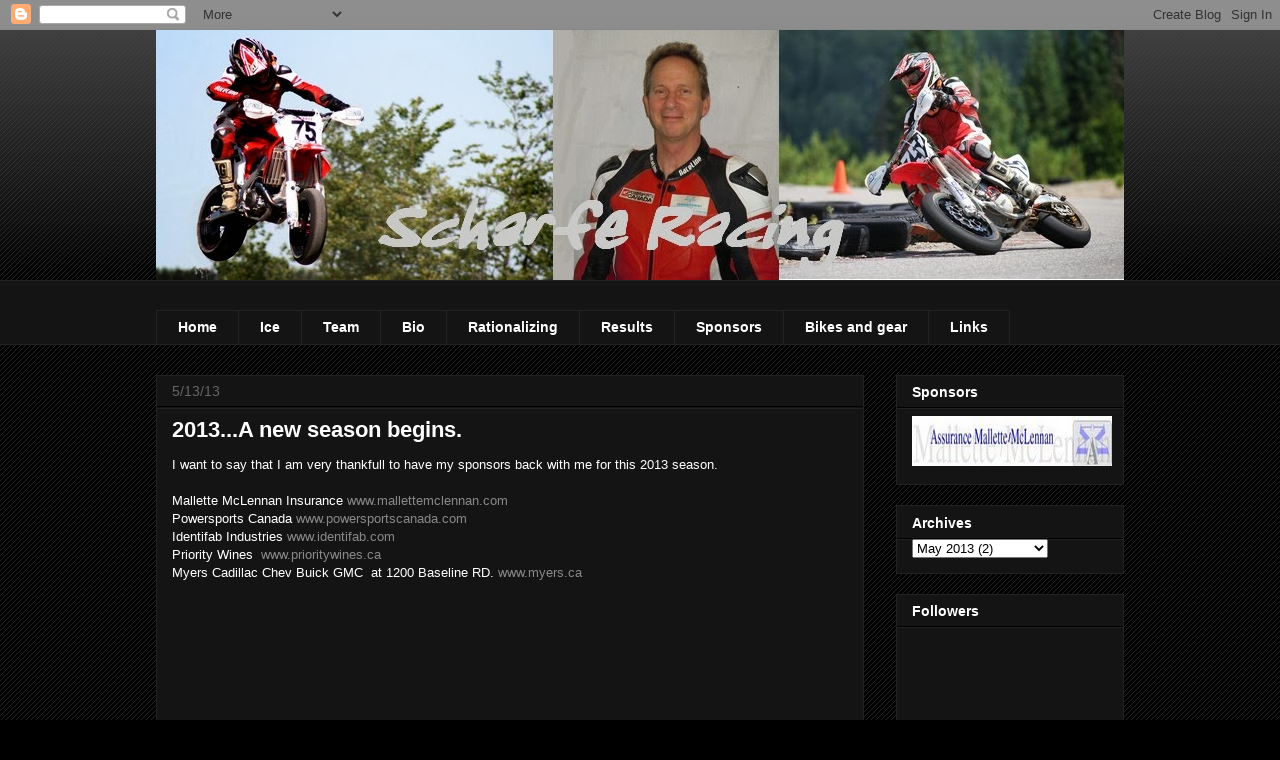

--- FILE ---
content_type: text/html; charset=UTF-8
request_url: http://www.scharferacing.com/b/stats?style=WHITE_TRANSPARENT&timeRange=ALL_TIME&token=APq4FmDWsHBgLP9UTniJTo1MatEbJKp5_O0_eMUlyVySHZDnCud3GhS3fCi1IXt0m5dk34htY1faAUiSCk0QxRjI3PNaNGfruA
body_size: 263
content:
{"total":129572,"sparklineOptions":{"backgroundColor":{"fillOpacity":0.1,"fill":"#ffffff"},"series":[{"areaOpacity":0.3,"color":"#fff"}]},"sparklineData":[[0,33],[1,26],[2,50],[3,81],[4,36],[5,26],[6,25],[7,29],[8,24],[9,60],[10,70],[11,31],[12,40],[13,53],[14,46],[15,41],[16,38],[17,95],[18,36],[19,20],[20,30],[21,49],[22,24],[23,54],[24,86],[25,21],[26,81],[27,39],[28,35],[29,24]],"nextTickMs":1800000}

--- FILE ---
content_type: text/html; charset=utf-8
request_url: https://www.google.com/recaptcha/api2/aframe
body_size: 266
content:
<!DOCTYPE HTML><html><head><meta http-equiv="content-type" content="text/html; charset=UTF-8"></head><body><script nonce="Cr5gvgDbyhpdp5naEMKjfA">/** Anti-fraud and anti-abuse applications only. See google.com/recaptcha */ try{var clients={'sodar':'https://pagead2.googlesyndication.com/pagead/sodar?'};window.addEventListener("message",function(a){try{if(a.source===window.parent){var b=JSON.parse(a.data);var c=clients[b['id']];if(c){var d=document.createElement('img');d.src=c+b['params']+'&rc='+(localStorage.getItem("rc::a")?sessionStorage.getItem("rc::b"):"");window.document.body.appendChild(d);sessionStorage.setItem("rc::e",parseInt(sessionStorage.getItem("rc::e")||0)+1);localStorage.setItem("rc::h",'1769104073699');}}}catch(b){}});window.parent.postMessage("_grecaptcha_ready", "*");}catch(b){}</script></body></html>